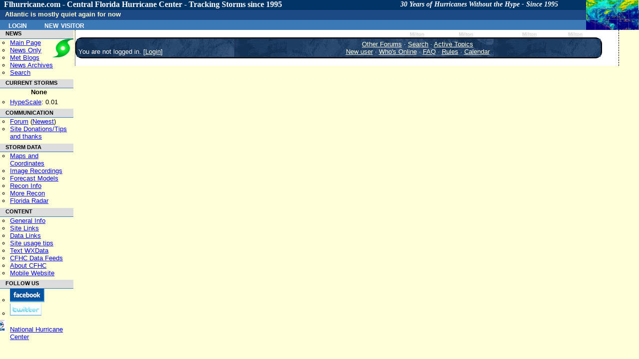

--- FILE ---
content_type: text/css
request_url: https://flhurricane.com/cyclone/stylesheets/flhurricaneprinter.css
body_size: 700
content:
/* FLhurricane.com Stylesheet - for hahn layout / Printer mods
   By: Christine M. Hahn and Michael A. Cornelius
   19.Jul.2004 - Created from other two stylesheets - mc
   26.Jul.2004 - Fixed a few things, added admin/mod colors - mc
   31.Dec.2004 - Fixed for forums - ch
*/


.leftnavbar
{
	display: none;
}

#map #legend-box {
  display: none;
}
.middle
{
  width 100%;
	left: 0px;
	right: 0px;
	margin-top: 0px;
	margin-right: 0px; 
	margin-left: 0px;
	z-index: 1;  
}

.middlenoright
{
	margin-top: 12px;
	margin-right: 0px; 
	left: 0px;
	right: 0px;
	top: 0px;
	margin-left: 10px;
	z-index: 1;  
}

.menubar{
 display: none;
}

.rightnav
{
  display: none;
}

.navigation
{
  display: none;
}

.lighttable {
  border-left-width: 1px;
  border-top-width: 1px;
	border-right-width: 1px;
	border-top-width: 1px;
	border-right-style: solid;
	border-left-style: solid;
	border-top-style: solid;
	border-bottom-style: solid;
	border-bottom-width: 1px;
}


.darktable {
  border-left-width: 1px;
  border-top-width: 1px;
	border-right-width: 1px;
	border-top-width: 1px;
	border-right-style: solid;
	border-left-style: solid;
	border-top-style: solid;
	border-bottom-style: solid;
	border-bottom-width: 1px;
}


.satfloat
{
	display: none;
	background-image: url('http://i.flhurricane.com/images/printheader.png');
}

.cfhcfloat 
{
 
	position:absolute;	 
 	float: right;
 	overflow:hidden;
	left: 10px;
	top: -15px;
	right: 10px;
	width: 210px;
	height: 34px;	 	
	z-index: 1;
  background-image: url('http://i.flhurricane.com/images/printheader.png');
}

/* Style For Moderators name tag -mc */
.modname { color: #00AA00; }  /* Default is green with normal font */

/* Style for Administrators name tag - mc*/
.adminname { color: #FF0000; } /* Default is red, with normal font */


/* End Forum Related Stylesheets - mc */
/* End Flhurricane.com Hahn Style - mc */

